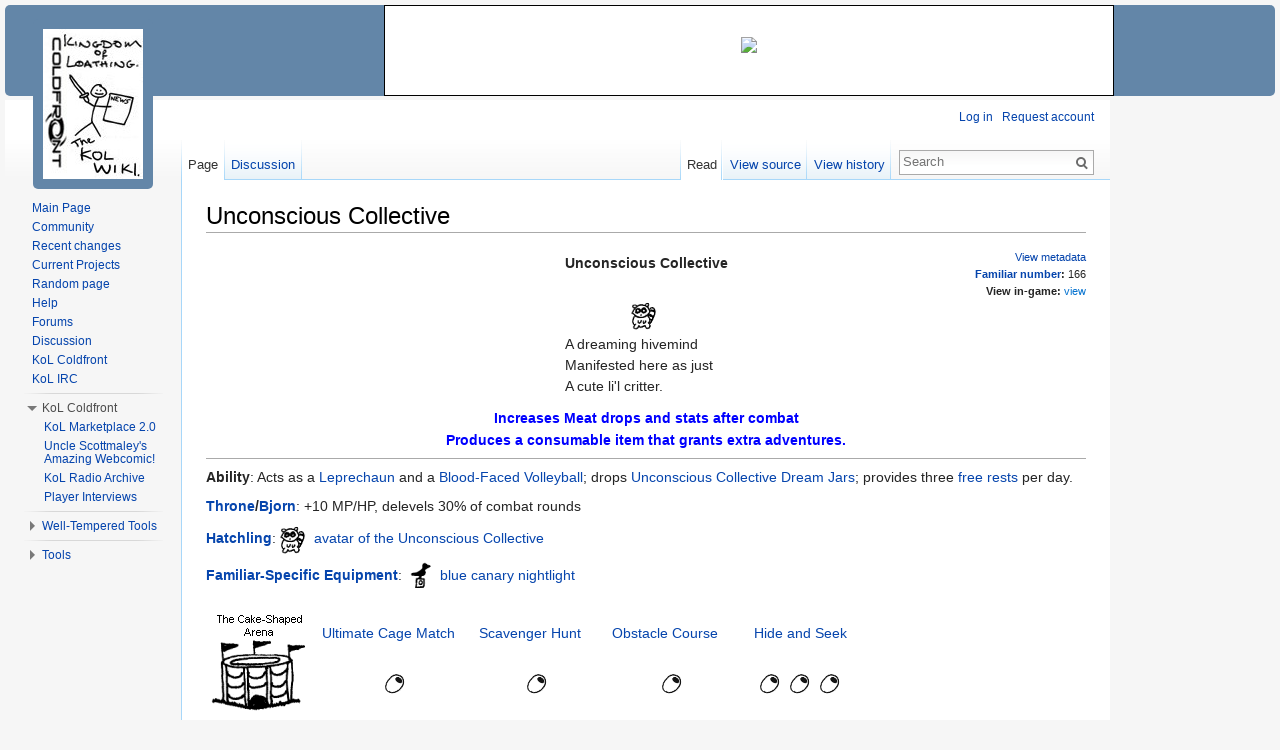

--- FILE ---
content_type: text/html; charset=UTF-8
request_url: https://kol.coldfront.net/thekolwiki/index.php/Unconscious_Collective
body_size: 10040
content:
<!DOCTYPE html>
<html lang="en" dir="ltr" class="client-nojs">
<head>
<meta charset="UTF-8" />
<title>Unconscious Collective - TheKolWiki</title>
<meta name="generator" content="MediaWiki 1.24.1" />
<link rel="shortcut icon" href="/favicon.ico" />
<link rel="search" type="application/opensearchdescription+xml" href="/thekolwiki/opensearch_desc.php" title="TheKolWiki (en)" />
<link rel="EditURI" type="application/rsd+xml" href="https://kol.coldfront.net/thekolwiki/api.php?action=rsd" />
<link rel="alternate" hreflang="x-default" href="/thekolwiki/index.php/Unconscious_Collective" />
<link rel="copyright" href="/thekolwiki/index.php/MediaWiki:Copyright" />
<link rel="alternate" type="application/atom+xml" title="TheKolWiki Atom feed" href="/thekolwiki/index.php?title=Special:RecentChanges&amp;feed=atom" />
<link rel="stylesheet" href="https://kol.coldfront.net/thekolwiki/load.php?debug=false&amp;lang=en&amp;modules=mediawiki.legacy.commonPrint%2Cshared%7Cmediawiki.skinning.interface%7Cmediawiki.ui.button%7Cskins.vector.styles&amp;only=styles&amp;skin=vector&amp;*" />
<meta name="ResourceLoaderDynamicStyles" content="" />
<link rel="stylesheet" href="https://kol.coldfront.net/thekolwiki/load.php?debug=false&amp;lang=en&amp;modules=site&amp;only=styles&amp;skin=vector&amp;*" />
<style>a:lang(ar),a:lang(kk-arab),a:lang(mzn),a:lang(ps),a:lang(ur){text-decoration:none}
/* cache key: coldfront_wiki:resourceloader:filter:minify-css:7:c527be02f2bd4e10a2256cfa4031870f */</style>
<script src="https://kol.coldfront.net/thekolwiki/load.php?debug=false&amp;lang=en&amp;modules=startup&amp;only=scripts&amp;skin=vector&amp;*"></script>
<script>if(window.mw){
mw.config.set({"wgCanonicalNamespace":"","wgCanonicalSpecialPageName":false,"wgNamespaceNumber":0,"wgPageName":"Unconscious_Collective","wgTitle":"Unconscious Collective","wgCurRevisionId":668838,"wgRevisionId":668838,"wgArticleId":59921,"wgIsArticle":true,"wgIsRedirect":false,"wgAction":"view","wgUserName":null,"wgUserGroups":["*"],"wgCategories":["Familiars with Hands","Familiars with Eyes","Familiars","Typos"],"wgBreakFrames":false,"wgPageContentLanguage":"en","wgPageContentModel":"wikitext","wgSeparatorTransformTable":["",""],"wgDigitTransformTable":["",""],"wgDefaultDateFormat":"dmy","wgMonthNames":["","January","February","March","April","May","June","July","August","September","October","November","December"],"wgMonthNamesShort":["","Jan","Feb","Mar","Apr","May","Jun","Jul","Aug","Sep","Oct","Nov","Dec"],"wgRelevantPageName":"Unconscious_Collective","wgIsProbablyEditable":false,"wgRestrictionEdit":[],"wgRestrictionMove":[],"wgVectorEnabledModules":{"collapsiblenav":true,"experiments":true},"wgWikiEditorEnabledModules":{"toolbar":true,"dialogs":true,"hidesig":true,"preview":false,"previewDialog":false,"publish":false}});
}</script><script>if(window.mw){
mw.loader.implement("user.options",function($,jQuery){mw.user.options.set({"ccmeonemails":0,"cols":80,"date":"default","diffonly":0,"disablemail":0,"editfont":"default","editondblclick":0,"editsectiononrightclick":0,"enotifminoredits":0,"enotifrevealaddr":0,"enotifusertalkpages":1,"enotifwatchlistpages":1,"extendwatchlist":0,"fancysig":0,"forceeditsummary":0,"gender":"unknown","hideminor":0,"hidepatrolled":0,"imagesize":2,"math":0,"minordefault":0,"newpageshidepatrolled":0,"nickname":"","norollbackdiff":0,"numberheadings":0,"previewonfirst":0,"previewontop":1,"rcdays":7,"rclimit":50,"rows":25,"showhiddencats":0,"shownumberswatching":1,"showtoolbar":1,"skin":"vector","stubthreshold":0,"thumbsize":5,"underline":2,"uselivepreview":0,"usenewrc":0,"watchcreations":1,"watchdefault":0,"watchdeletion":0,"watchlistdays":3,"watchlisthideanons":0,"watchlisthidebots":0,"watchlisthideliu":0,"watchlisthideminor":0,"watchlisthideown":0,"watchlisthidepatrolled":0,"watchmoves":0,"watchrollback":0,
"wllimit":250,"useeditwarning":1,"prefershttps":1,"vector-collapsiblenav":1,"vector-noexperiments":0,"usebetatoolbar":1,"usebetatoolbar-cgd":1,"mathJax":false,"language":"en","variant-gan":"gan","variant-iu":"iu","variant-kk":"kk","variant-ku":"ku","variant-shi":"shi","variant-sr":"sr","variant-tg":"tg","variant-uz":"uz","variant-zh":"zh","searchNs0":true,"searchNs1":false,"searchNs2":false,"searchNs3":false,"searchNs4":false,"searchNs5":false,"searchNs6":false,"searchNs7":false,"searchNs8":false,"searchNs9":false,"searchNs10":false,"searchNs11":false,"searchNs12":false,"searchNs13":false,"searchNs14":false,"searchNs15":false,"searchNs100":false,"searchNs101":false,"searchNs102":false,"searchNs103":false,"variant":"en"});},{},{});mw.loader.implement("user.tokens",function($,jQuery){mw.user.tokens.set({"editToken":"+\\","patrolToken":"+\\","watchToken":"+\\"});},{},{});
/* cache key: coldfront_wiki:resourceloader:filter:minify-js:7:e151859a29f3e89e03ad84138cf11a50 */
}</script>
<script>if(window.mw){
mw.loader.load(["mediawiki.page.startup","mediawiki.legacy.wikibits","mediawiki.legacy.ajax","skins.vector.js"]);
}</script>
<!--[if lt IE 7]><style type="text/css">body{behavior:url("/thekolwiki/skins/Vector/csshover.min.htc")}</style><![endif]-->
</head>
<body class="mediawiki ltr sitedir-ltr ns-0 ns-subject page-Unconscious_Collective skin-vector action-view vector-animateLayout">


<div id="container">
	<!-- PUT THIS TAG IN THE head SECTION -->
	<script async src="https://pagead2.googlesyndication.com/pagead/js/adsbygoogle.js"></script>
	<script>
	     (adsbygoogle = window.adsbygoogle || []).push({
	          google_ad_client: "ca-pub-9126688119223928",
	          enable_page_level_ads: true
	     });
	</script>
	<!-- END OF TAG FOR head SECTION -->

	<!-- top bar ad -->
	<!-- Creates the div #google_ads_div_Coldfront_728x90_ad_wrapper -->
<div id='google_ads_div_Coldfront_728x90_ad_wrapper'>
<ins class="adsbygoogle"
     style="display:inline-block;width:728px;height:90px"
     data-ad-client="ca-pub-9126688119223928"
     data-ad-slot="4884745611"></ins>
<script>
     (adsbygoogle = window.adsbygoogle || []).push({});
</script></div>
<!-- 728x90 kol.coldfront.net -->
	<script type="text/javascript">
		//Display a message in the case that Adblock is blocked
		if(document.getElementsByTagName("iframe").item(0) == null) //false positives
	{
		//If the style for this in MediaWiki:Common.css is being abused, switch the following two lines:
	    // document.write("<div id = 'topBarAdBlock' style='width:728px; height:60px;margin-left:auto; margin-right: 161px; padding-top:29px; background-color: white; border : 1px solid black; text-align:center;'><img src='https://kol.coldfront.net/favicon.ico'></img></div>");
	    document.write("<div id = 'topBarAdBlock'><img src='https://kol.coldfront.net/favicon.ico'></img></div>");
	}
	</script>
	</div>
	<!-- corner ad -->
	<!-- Creates the div #google_ads_div_Coldfront_300x250_ad_wrapper -->
	<!--<script type="text/javascript">
	 GA_googleFillSlot("Coldfront_300x250");
	</script>-->




	<!-- Ad sidebar (for right side of page) -->
	<div id="sidebarAdWrapper">


		<!-- sidebar ad -->
		<!--Creates the div #google_ads_div_Coldfront_160x600_ad_wrapper -->
		<div id='google_ads_div_Coldfront_160x600_ad_wrapper'>
<br><br><br><br><br><br>
		<script async src="https://pagead2.googlesyndication.com/pagead/js/adsbygoogle.js"></script>
<!-- 160x600 kol.coldfront.net -->
<ins class="adsbygoogle"
     style="display:inline-block;width:160px;height:600px"
     data-ad-client="ca-pub-9126688119223928"
     data-ad-slot="6225639646"></ins>
<script>
     (adsbygoogle = window.adsbygoogle || []).push({});
</script>
		</div>

<!--		<script type="text/javascript">
			//Display a message in the case that Adblock is blocked
			if(document.getElementsByTagName("iframe").item(0) == null)
		{
						var adMessage = "Hello! Thank you for using Coldfront services. If you would like to help us cover our costs, please consider <a href='https://adblockplus.org/en/faq_basics#disable'>disabling Adblock for this site</a>. Thanks!";
		    //If MediaWiki:Common.css is being abused, please switch the following lines:
		    //document.write("<div style='width:160px; height:600px;margin-left:5px; margin-top: 90px; padding-top:284px; background-color: white; border : 1px solid black; text-align:center;'><img src='http://kol.coldfront.net/favicon.ico'></img><br />" + adMessage + "</div>");
		    document.write("<div id = 'sideBarAdBlock'><img src='http://kol.coldfront.net/favicon.ico'></img><br />" + adMessage + "</div>");
		}
		</script> -->

	</div> <!-- /divSidebarWrapper -->

<div id="wikiContentContainer">

<div id="wikiContent">

		<div id="mw-page-base" class="noprint"></div>
		<div id="mw-head-base" class="noprint"></div>
		<div id="content" class="mw-body" role="main">
			<a id="top"></a>

						<h1 id="firstHeading" class="firstHeading" lang="en">
			<span dir="auto">Unconscious Collective</span></h1>
						<div id="bodyContent" class="mw-body-content">
									<div id="siteSub">From TheKolWiki</div>
								<div id="contentSub"></div>
												<div id="jump-to-nav" class="mw-jump">
					Jump to:					<a href="#mw-navigation">navigation</a>, 					<a href="#p-search">search</a>
				</div>
				<div id="mw-content-text" lang="en" dir="ltr" class="mw-content-ltr"><div style="position:relative"><div style="text-align:right; position:absolute; top:0px; right:0px; font-size:80%"><a href="/thekolwiki/index.php/Data:Unconscious_Collective" title="Data:Unconscious Collective">View metadata</a><br />
<b><a href="/thekolwiki/index.php/Familiars_by_number" title="Familiars by number">Familiar number</a>:</b> 166<br /><b>View in-game:</b> <span class="plainlinks"><a rel="nofollow" class="external text" href="http://www.kingdomofloathing.com/desc_familiar.php?which=166">view</a></span></div></div>
<table style="margin-right:auto; margin-left:auto; text-align: center">

<tr>
<th>Unconscious Collective
</th></tr>
<tr>
<td><br /><a href="/thekolwiki/index.php/File:Uc.gif" class="image"><img alt="Uc.gif" src="https://kol.coldfront.net/thekolwiki/images/e/eb/Uc.gif" width="30" height="30" /></a>
</td></tr>
<tr style="text-align:left;">
<td style="line-height:150%;">A dreaming hivemind<br />Manifested here as just<br />A cute li'l critter.
</td></tr></table><p style="text-align:center; color:blue; font-weight:bold;">Increases Meat drops and stats after combat<br />Produces a consumable item that grants extra adventures.</p>
<hr />
<p><b>Ability</b>: Acts as a <a href="/thekolwiki/index.php/Leprechaun" title="Leprechaun">Leprechaun</a> and a <a href="/thekolwiki/index.php/Blood-Faced_Volleyball" title="Blood-Faced Volleyball">Blood-Faced Volleyball</a>; drops <a href="/thekolwiki/index.php/Unconscious_Collective_Dream_Jar" title="Unconscious Collective Dream Jar">Unconscious Collective Dream Jars</a>; provides three <a href="/thekolwiki/index.php/Resting#Free_Rests" title="Resting">free rests</a> per day.
</p><p><b><a href="/thekolwiki/index.php/Crown_of_Thrones" title="Crown of Thrones">Throne</a>/<a href="/thekolwiki/index.php/Buddy_Bjorn" title="Buddy Bjorn">Bjorn</a></b>: +10 MP/HP, delevels 30% of combat rounds
</p><p><b><a href="/thekolwiki/index.php/Category:Familiar_Hatchlings" title="Category:Familiar Hatchlings">Hatchling</a></b>: <a href="/thekolwiki/index.php/Avatar_of_the_Unconscious_Collective" title="Avatar of the Unconscious Collective"><img alt="Uclarva.gif" src="https://kol.coldfront.net/thekolwiki/images/8/85/Uclarva.gif" width="30" height="30" /></a> <a href="/thekolwiki/index.php/Avatar_of_the_Unconscious_Collective" title="Avatar of the Unconscious Collective">avatar of the Unconscious Collective</a>
</p><p><b><a href="/thekolwiki/index.php/Familiar_Equipment" title="Familiar Equipment">Familiar-Specific Equipment</a></b>: <a href="/thekolwiki/index.php/Blue_canary_nightlight" title="Blue canary nightlight"><img alt="Canarylight.gif" src="https://kol.coldfront.net/thekolwiki/images/6/6f/Canarylight.gif" width="30" height="30" /></a> <a href="/thekolwiki/index.php/Blue_canary_nightlight" title="Blue canary nightlight">blue canary nightlight</a>
</p>
<table cellspacing="0" border="0" style="text-align: center; margin-top: 1.5em">
<tr>
<td rowspan="4" style="padding-right: 1em; text-align: left; vertical-align: top;"> <a href="/thekolwiki/index.php/The_Cake-Shaped_Arena" title="The Cake-Shaped Arena"><img alt="Arena.gif" src="https://kol.coldfront.net/thekolwiki/images/8/80/Arena.gif" width="100" height="100" /></a>
</td>
<td style="min-width: 120px; padding-right: 1em"> <a href="/thekolwiki/index.php/Ultimate_Cage_Match" title="Ultimate Cage Match">Ultimate Cage Match</a>
</td>
<td style="min-width: 120px; padding-right: 1em"> <a href="/thekolwiki/index.php/Scavenger_Hunt" title="Scavenger Hunt">Scavenger Hunt</a>
</td>
<td style="min-width: 120px; padding-right: 1em"> <a href="/thekolwiki/index.php/Obstacle_Course" title="Obstacle Course">Obstacle Course</a>
</td>
<td style="min-width: 120px"> <a href="/thekolwiki/index.php/Hide_and_Seek" title="Hide and Seek">Hide and Seek</a>
</td></tr>
<tr style="text-align: center">
<td> <span title="Bonus of (Weight - 3)."><img alt="Olive.gif" src="https://kol.coldfront.net/thekolwiki/images/2/27/Olive.gif" width="30" height="30" /></span>
</td>
<td> <span title="Bonus of (Weight - 3)."><img alt="Olive.gif" src="https://kol.coldfront.net/thekolwiki/images/2/27/Olive.gif" width="30" height="30" /></span>
</td>
<td> <span title="Bonus of (Weight - 3)."><img alt="Olive.gif" src="https://kol.coldfront.net/thekolwiki/images/2/27/Olive.gif" width="30" height="30" /></span>
</td>
<td> <span title="Bonus of (Weight + 3)."><img alt="Olive.gif" src="https://kol.coldfront.net/thekolwiki/images/2/27/Olive.gif" width="30" height="30" /><img alt="Olive.gif" src="https://kol.coldfront.net/thekolwiki/images/2/27/Olive.gif" width="30" height="30" /><img alt="Olive.gif" src="https://kol.coldfront.net/thekolwiki/images/2/27/Olive.gif" width="30" height="30" /></span>
</td></tr></table>
<p><b><a href="/thekolwiki/index.php/Mumming_trunk#Costume_abilities" title="Mumming trunk">Mumming Trunk Abilities</a>:</b>
</p>
<dl><dd><table cellspacing="10px;" style="font-size:small;display: inline-block;text-align:center;">

<tr>
<td> <div class="floatnone"><a href="/thekolwiki/index.php/File:Mummericon1.gif" class="image"><img alt="Mummericon1.gif" src="https://kol.coldfront.net/thekolwiki/images/c/cd/Mummericon1.gif" width="15" height="15" /></a></div>
</td>
<td> <div class="floatnone"><a href="/thekolwiki/index.php/File:Mummericon2.gif" class="image"><img alt="Mummericon2.gif" src="https://kol.coldfront.net/thekolwiki/images/c/c4/Mummericon2.gif" width="15" height="15" /></a></div>
</td>
<td> <div class="floatnone"><a href="/thekolwiki/index.php/File:Mummericon3.gif" class="image"><img alt="Mummericon3.gif" src="https://kol.coldfront.net/thekolwiki/images/4/42/Mummericon3.gif" width="15" height="15" /></a></div>
</td>
<td> <div class="floatnone"><a href="/thekolwiki/index.php/File:Mummericon4.gif" class="image"><img alt="Mummericon4.gif" src="https://kol.coldfront.net/thekolwiki/images/b/be/Mummericon4.gif" width="15" height="15" /></a></div>
</td>
<td> <div class="floatnone"><a href="/thekolwiki/index.php/File:Mummericon5.gif" class="image"><img alt="Mummericon5.gif" src="https://kol.coldfront.net/thekolwiki/images/d/dd/Mummericon5.gif" width="15" height="15" /></a></div>
</td>
<td> <div class="floatnone"><a href="/thekolwiki/index.php/File:Mummericon6.gif" class="image"><img alt="Mummericon6.gif" src="https://kol.coldfront.net/thekolwiki/images/5/5b/Mummericon6.gif" width="15" height="15" /></a></div>
</td>
<td> <div class="floatnone"><a href="/thekolwiki/index.php/File:Mummericon7.gif" class="image"><img alt="Mummericon7.gif" src="https://kol.coldfront.net/thekolwiki/images/2/21/Mummericon7.gif" width="15" height="15" /></a></div>
</td></tr>
<tr>
<td style="color:green"> +30% Meat Drop
</td>
<td> 4-5 MP
</td>
<td> +3 Muscle statgain
</td>
<td> +15% Item Drop
</td>
<td style="color:green"> +4 Mysticality statgain
</td>
<td> 8-10 HP
</td>
<td> +2 Moxie statgain
</td></tr>
<tr>
<td> <span title="No bonus."><img alt="Hardcorex.gif" src="https://kol.coldfront.net/thekolwiki/images/f/f5/Hardcorex.gif" width="30" height="30" /></span>
</td>
<td> <span title="No bonus."><img alt="Hardcorex.gif" src="https://kol.coldfront.net/thekolwiki/images/f/f5/Hardcorex.gif" width="30" height="30" /></span>
</td>
<td> <span title="No bonus."><img alt="Hardcorex.gif" src="https://kol.coldfront.net/thekolwiki/images/f/f5/Hardcorex.gif" width="30" height="30" /></span>
</td>
<td> <span title="No bonus."><img alt="Hardcorex.gif" src="https://kol.coldfront.net/thekolwiki/images/f/f5/Hardcorex.gif" width="30" height="30" /></span>
</td>
<td> <span title="No bonus."><img alt="Hardcorex.gif" src="https://kol.coldfront.net/thekolwiki/images/f/f5/Hardcorex.gif" width="30" height="30" /></span>
</td>
<td> <span title="No bonus."><img alt="Hardcorex.gif" src="https://kol.coldfront.net/thekolwiki/images/f/f5/Hardcorex.gif" width="30" height="30" /></span>
</td>
<td> <span title="No bonus."><img alt="Hardcorex.gif" src="https://kol.coldfront.net/thekolwiki/images/f/f5/Hardcorex.gif" width="30" height="30" /></span>
</td></tr>
<tr>
<td colspan="7" style="font-size:small">*Hover for details
</td></tr>
</table></dd></dl>
<table>

<tr>
<td> <a href="/thekolwiki/index.php/File:Dasboot.gif" class="image"><img alt="Dasboot.gif" src="https://kol.coldfront.net/thekolwiki/images/1/16/Dasboot.gif" width="30" height="30" /></a>Cannot breathe <a href="/thekolwiki/index.php/Underwater_adventuring#Familiars" title="Underwater adventuring">underwater</a>
</td>
<td>
</td></tr></table><div class="editsection plainlinks" id="Combat_Messages">[<a rel="nofollow" class="external text" href="https://kol.coldfront.net/thekolwiki/index.php?title=Unconscious_Collective&amp;action=edit"><span title="Edit Unconscious Collective">edit</span></a>]</div><div style="border-bottom:1px dotted #888685; font-family:Verdana, serif; font-size:1.5em; font-weight:normal; margin:0.6em 0 0 0; padding:0 0 1px 0;">Combat Messages</div>
<ul><li>At the end of combat:
<ul><li>&lt;name&gt;'s eyelids flutter as it dreams of endless lines of dancing universal symbols.</li>
<li>&lt;name&gt; wakes up for a second, winks at you sleepily, and falls back into dreaming, its little paws twitching.</li>
<li>&lt;name&gt;'s little legs twitch and its eyelids flutter as it dreams of dancing.</li>
<li>&lt;name&gt; wakes up for a second, its eyes glassy. It looks around, mutters, "don't trust the &lt;colour&gt; &lt;animal&gt;," and hands you a jar full of dream stuff.<table style="margin-left: auto; margin-right: auto;"><tr><td><a href="/thekolwiki/index.php/Unconscious_Collective_Dream_Jar" title="Unconscious Collective Dream Jar"><img alt="Dreamjar.gif" src="https://kol.coldfront.net/thekolwiki/images/6/6a/Dreamjar.gif" width="30" height="30" /></a></td><td style="vertical-align: middle;">You acquire an item: <b><a href="/thekolwiki/index.php/Unconscious_Collective_Dream_Jar" title="Unconscious Collective Dream Jar">Unconscious Collective Dream Jar</a></b></td></tr></table></li>
<li>&lt;name&gt;'s eyes flit back and forth under its eyelids, and a little jar of dream stuff pops into existence.<table style="margin-left: auto; margin-right: auto;"><tr><td><a href="/thekolwiki/index.php/Unconscious_Collective_Dream_Jar" title="Unconscious Collective Dream Jar"><img alt="Dreamjar.gif" src="https://kol.coldfront.net/thekolwiki/images/6/6a/Dreamjar.gif" width="30" height="30" /></a></td><td style="vertical-align: middle;">You acquire an item: <b><a href="/thekolwiki/index.php/Unconscious_Collective_Dream_Jar" title="Unconscious Collective Dream Jar">Unconscious Collective Dream Jar</a></b></td></tr></table></li>
<li>&lt;name&gt; flips over onto its tummy, starts snoring, and a jar of dream stuff appears next to it.<table style="margin-left: auto; margin-right: auto;"><tr><td><a href="/thekolwiki/index.php/Unconscious_Collective_Dream_Jar" title="Unconscious Collective Dream Jar"><img alt="Dreamjar.gif" src="https://kol.coldfront.net/thekolwiki/images/6/6a/Dreamjar.gif" width="30" height="30" /></a></td><td style="vertical-align: middle;">You acquire an item: <b><a href="/thekolwiki/index.php/Unconscious_Collective_Dream_Jar" title="Unconscious Collective Dream Jar">Unconscious Collective Dream Jar</a></b></td></tr></table></li>
<li>&lt;name&gt; mutters "the &lt;animal&gt; stole my &lt;fruit&gt;," in its sleep, and a jar of dream stuff appears.<table style="margin-left: auto; margin-right: auto;"><tr><td><a href="/thekolwiki/index.php/Unconscious_Collective_Dream_Jar" title="Unconscious Collective Dream Jar"><img alt="Dreamjar.gif" src="https://kol.coldfront.net/thekolwiki/images/6/6a/Dreamjar.gif" width="30" height="30" /></a></td><td style="vertical-align: middle;">You acquire an item: <b><a href="/thekolwiki/index.php/Unconscious_Collective_Dream_Jar" title="Unconscious Collective Dream Jar">Unconscious Collective Dream Jar</a></b></td></tr></table></li>
<li>&lt;name&gt; stirs uneasily in its eternal slumber, and coughs up a little jar full of swirling dream stuff.<table style="margin-left: auto; margin-right: auto;"><tr><td><a href="/thekolwiki/index.php/Unconscious_Collective_Dream_Jar" title="Unconscious Collective Dream Jar"><img alt="Dreamjar.gif" src="https://kol.coldfront.net/thekolwiki/images/6/6a/Dreamjar.gif" width="30" height="30" /></a></td><td style="vertical-align: middle;">You acquire an item: <b><a href="/thekolwiki/index.php/Unconscious_Collective_Dream_Jar" title="Unconscious Collective Dream Jar">Unconscious Collective Dream Jar</a></b></td></tr></table></li>
<li>&lt;name&gt; turns over in its sleep, revealing a little jar of dream stuff that it had been sleeping on.<table style="margin-left: auto; margin-right: auto;"><tr><td><a href="/thekolwiki/index.php/Unconscious_Collective_Dream_Jar" title="Unconscious Collective Dream Jar"><img alt="Dreamjar.gif" src="https://kol.coldfront.net/thekolwiki/images/6/6a/Dreamjar.gif" width="30" height="30" /></a></td><td style="vertical-align: middle;">You acquire an item: <b><a href="/thekolwiki/index.php/Unconscious_Collective_Dream_Jar" title="Unconscious Collective Dream Jar">Unconscious Collective Dream Jar</a></b></td></tr></table></li></ul></li>
<li>Enthroned in the <a href="/thekolwiki/index.php/Crown_of_Thrones" title="Crown of Thrones">Crown of Thrones</a>:
<dl><dd>&lt;name&gt; emits a particularly loud snore, distracting your opponent.</dd></dl></li></ul>
<table align="center"><tr><td><a href="/thekolwiki/index.php/File:Nicesword.gif" class="image" title="Monster Attack"><img alt="Monster Attack" src="https://kol.coldfront.net/thekolwiki/images/a/ad/Nicesword.gif" width="30" height="30" /></a></td><td>Monster attack power reduced by <b>X</b></td></tr></table><table align="center"><tr><td><a href="/thekolwiki/index.php/File:Whiteshield.gif" class="image" title="Monster Defense"><img alt="Monster Defense" src="https://kol.coldfront.net/thekolwiki/images/5/5c/Whiteshield.gif" width="30" height="30" /></a></td><td>Monster defense reduced by <b>Y</b></td></tr></table>
<ul><li>Bjornified in the <a href="/thekolwiki/index.php/Buddy_Bjorn" title="Buddy Bjorn">Buddy Bjorn</a>:
<dl><dd>The lous<sup><span class="plainlinks">[<i><a rel="nofollow" class="external text" href="http://forums.kingdomofloathing.com/vb/showthread.php?t=101431">sic</a></i>]</span></sup> snoring noise from your Buddy Bjorn puzzles and distracts your foe.</dd></dl></li></ul>
<table align="center"><tr><td><a href="/thekolwiki/index.php/File:Nicesword.gif" class="image" title="Monster Attack"><img alt="Monster Attack" src="https://kol.coldfront.net/thekolwiki/images/a/ad/Nicesword.gif" width="30" height="30" /></a></td><td>Monster attack power reduced by <b>X</b></td></tr></table><table align="center"><tr><td><a href="/thekolwiki/index.php/File:Whiteshield.gif" class="image" title="Monster Defense"><img alt="Monster Defense" src="https://kol.coldfront.net/thekolwiki/images/5/5c/Whiteshield.gif" width="30" height="30" /></a></td><td>Monster defense reduced by <b>Y</b></td></tr></table>
<ul><li>With <a href="/thekolwiki/index.php/Lucky_Tam_O%27Shanter" title="Lucky Tam O'Shanter">lucky Tam O'Shanter</a> equipped:
<dl><dd>One of &lt;name&gt;'s eyes closes a little more tightly for a second, beneath the Tam O'Shanter.</dd></dl></li>
<li>With <a href="/thekolwiki/index.php/Miniature_gravy-covered_maypole" title="Miniature gravy-covered maypole">miniature gravy-covered maypole</a> equipped:
<dl><dd>&lt;name&gt; slumbers on beneath the Maypole, dreaming of dancing.</dd></dl></li>
<li>With <a href="/thekolwiki/index.php/Wax_lips" title="Wax lips">wax lips</a> equipped:
<dl><dd>&lt;name&gt; smiles in his sleep underneath the Wax Lips.</dd></dl></li>
<li>During a <a href="/thekolwiki/index.php/Resting#Free_Rests" title="Resting">free rest</a>:
<dl><dd>As you doze, you sense &lt;name&gt; near you. It makes you have weird dreams.</dd>
<dd>&lt;<a href="/thekolwiki/index.php/Unconscious_Collective_dream_messages" title="Unconscious Collective dream messages">dream message</a>&gt;</dd></dl></li></ul>
<h2><span class="mw-headline" id="Notes">Notes</span></h2>
<ul><li>You may receive up to five <a href="/thekolwiki/index.php/Unconscious_Collective_Dream_Jar" title="Unconscious Collective Dream Jar">Unconscious Collective Dream Jars</a> a day.</li>
<li>Simply having this familiar in your terrarium will provide three <a href="/thekolwiki/index.php/Resting#Free_Rests" title="Resting">free rests</a> per day.
<ul><li>Additionally, <i>all</i> of your free rests -- from any source -- will generate <a href="/thekolwiki/index.php/Unconscious_Collective_dream_messages" title="Unconscious Collective dream messages">special dream messages</a>.</li>
<li>Non-free resting is unaffected.</li></ul></li>
<li>Similar to other <a href="/thekolwiki/index.php/Content_Familiar" title="Content Familiar">Content Familiars</a>, the base drop rate on Unconscious Collective Dream Jars per day decreases for every additional jar you get, but for each turn you spend and do not get a jar, the drop rate for that jar increases by 5 percentage points.</li></ul>
<dl><dd><table style="text-align: center" cellspacing="0" cellpadding="5" border="1px">
<caption> <a href="/thekolwiki/index.php/Unconscious_Collective_Dream_Jar" title="Unconscious Collective Dream Jar">Unconscious Collective Dream Jar</a> Drop Rates
</caption>
<tr>
<th> Jar#
</th>
<td> 1 </td>
<td> 2 </td>
<td> 3 </td>
<td> 4 </td>
<td> 5
</td></tr>
<tr>
<th> Drop Rate
</th>
<td> 25% + 5%*N </td>
<td> 20% + 5%*N</td>
<td> 15% + 5%*N</td>
<td> 10% + 5%*N</td>
<td> 5% + 5%*N
</td></tr>
<tr>
<th> Expected combats from last drop
</th>
<td> 3.03 </td>
<td> 3.42 </td>
<td> 3.91 </td>
<td> 4.52 </td>
<td> 5.29
</td></tr></table></dd></dl>
<h2><span class="mw-headline" id="References">References</span></h2>
<ul><li>The name of this familiar refers to <a href="http://en.wikipedia.org/wiki/Carl_Jung" class="extiw" title="wikipedia:Carl Jung">Carl Jung</a>'s theory of the <a href="http://en.wikipedia.org/wiki/Collective_unconscious" class="extiw" title="wikipedia:Collective unconscious">collective unconscious</a>.</li></ul>
<h2><span class="mw-headline" id="See_Also">See Also</span></h2>
<ul><li><a href="/thekolwiki/index.php/Resting#Free_Rests" title="Resting">Free Rests</a></li></ul>

<!-- 
NewPP limit report
CPU time usage: 0.306 seconds
Real time usage: 0.330 seconds
Preprocessor visited node count: 997/1000000
Preprocessor generated node count: 5232/1000000
Post‐expand include size: 14545/2097152 bytes
Template argument size: 3787/2097152 bytes
Highest expansion depth: 11/40
Expensive parser function count: 4/2000
-->

<!-- Saved in parser cache with key coldfront_wiki:pcache:idhash:59921-0!*!0!!*!5!* and timestamp 20260118084016 and revision id 668838
 -->
</div>									<div class="printfooter">
						Retrieved from "<a dir="ltr" href="https://kol.coldfront.net/thekolwiki/index.php?title=Unconscious_Collective&amp;oldid=668838">https://kol.coldfront.net/thekolwiki/index.php?title=Unconscious_Collective&amp;oldid=668838</a>" 
					</div>
													<div id='catlinks' class='catlinks'><div id="mw-normal-catlinks" class="mw-normal-catlinks"><a href="/thekolwiki/index.php/Special:Categories" title="Special:Categories">Categories</a>: <ul><li><a href="/thekolwiki/index.php/Category:Familiars_with_Hands" title="Category:Familiars with Hands">Familiars with Hands</a></li><li><a href="/thekolwiki/index.php/Category:Familiars_with_Eyes" title="Category:Familiars with Eyes">Familiars with Eyes</a></li><li><a href="/thekolwiki/index.php/Category:Familiars" title="Category:Familiars">Familiars</a></li><li><a href="/thekolwiki/index.php/Category:Typos" title="Category:Typos">Typos</a></li></ul></div></div>												<div class="visualClear"></div>
							</div>
		</div>
		<div id="mw-navigation">
			<h2>Navigation menu</h2>

			<div id="mw-head">
									<div id="p-personal" role="navigation" class="" aria-labelledby="p-personal-label">
						<h3 id="p-personal-label">Personal tools</h3>
						<ul>
							<li id="pt-login"><a href="/thekolwiki/index.php?title=Special:UserLogin&amp;returnto=Unconscious+Collective" title="You are encouraged to log in; however, it is not mandatory [o]" accesskey="o">Log in</a></li><li id="pt-createaccount"><a href="/thekolwiki/index.php/Special:RequestAccount">Request account</a></li>						</ul>
						<!-- top bar ad  txt 468x15 -->
						<!--Creates the div #aswift_0_anchor -->
					</div>
									<div id="left-navigation">
										<div id="p-namespaces" role="navigation" class="vectorTabs" aria-labelledby="p-namespaces-label">
						<h3 id="p-namespaces-label">Namespaces</h3>
						<ul>
															<li  id="ca-nstab-main" class="selected"><span><a href="/thekolwiki/index.php/Unconscious_Collective"  title="View the content page [c]" accesskey="c">Page</a></span></li>
															<li  id="ca-talk"><span><a href="/thekolwiki/index.php/Talk:Unconscious_Collective"  title="Discussion about the content page [t]" accesskey="t">Discussion</a></span></li>
													</ul>
					</div>
										<div id="p-variants" role="navigation" class="vectorMenu emptyPortlet" aria-labelledby="p-variants-label">
												<h3 id="p-variants-label"><span>Variants</span><a href="#"></a></h3>

						<div class="menu">
							<ul>
															</ul>
						</div>
					</div>
									</div>
				<div id="right-navigation">
										<div id="p-views" role="navigation" class="vectorTabs" aria-labelledby="p-views-label">
						<h3 id="p-views-label">Views</h3>
						<ul>
															<li id="ca-view" class="selected"><span><a href="/thekolwiki/index.php/Unconscious_Collective" >Read</a></span></li>
															<li id="ca-viewsource"><span><a href="/thekolwiki/index.php?title=Unconscious_Collective&amp;action=edit"  title="This page is protected.&#10;You can view its source [e]" accesskey="e">View source</a></span></li>
															<li id="ca-history" class="collapsible"><span><a href="/thekolwiki/index.php?title=Unconscious_Collective&amp;action=history"  title="Past revisions of this page [h]" accesskey="h">View history</a></span></li>
													</ul>
					</div>
										<div id="p-cactions" role="navigation" class="vectorMenu emptyPortlet" aria-labelledby="p-cactions-label">
						<h3 id="p-cactions-label"><span>More</span><a href="#"></a></h3>

						<div class="menu">
							<ul>
															</ul>
						</div>
					</div>
										
					<div id="p-search" role="search">
						<h3>
							<label for="searchInput">Search</label>
						</h3>

						<form action="/thekolwiki/index.php" id="searchform">
														<div id="simpleSearch" style = "width: inherit;">
															<input type="search" name="search" placeholder="Search" title="Search TheKolWiki [f]" accesskey="f" id="searchInput" /><input type="hidden" value="Special:Search" name="title" /><input type="submit" name="fulltext" value="Search" title="Search the pages for this text" id="mw-searchButton" class="searchButton mw-fallbackSearchButton" /><input type="submit" name="go" value="Go" title="Go to a page with this exact name if exists" id="searchButton" class="searchButton" />								</div>
						</form>
					</div>
					
									</div>
			</div>
			<div id="mw-panel" style="top: 55px;">
				<div id="p-logo" role="banner"><a style="background-image: url(/thekolwiki/vis_sig.jpg);" href="/thekolwiki/index.php/Main_Page"  title="Visit the main page"></a></div>

					


						<div class="portal" role="navigation" id='p-navigation' aria-labelledby='p-navigation-label'>
			<h3 id='p-navigation-label'>Navigation</h3>

			<div class="body">
									<ul>
													<li id="n-mainpage"><a href="/thekolwiki/index.php/Main_Page" title="Visit the main page [z]" accesskey="z">Main Page</a></li>
													<li id="n-portal"><a href="/thekolwiki/index.php/Community" title="About the project, what you can do, where to find things">Community</a></li>
													<li id="n-recentchanges"><a href="/thekolwiki/index.php/Special:RecentChanges" title="A list of recent changes in the wiki [r]" accesskey="r">Recent changes</a></li>
													<li id="n-currentprojects"><a href="/thekolwiki/index.php/TheKolWiki:Current_Projects">Current Projects</a></li>
													<li id="n-randompage"><a href="/thekolwiki/index.php/Special:Random" title="Load a random page [x]" accesskey="x">Random page</a></li>
													<li id="n-help"><a href="/thekolwiki/index.php/Help:Contents" title="The place to find out">Help</a></li>
													<li id="n-forum"><a href="http://forums.kingdomofloathing.com" rel="nofollow">Forums</a></li>
													<li id="n-discuss"><a href="/thekolwiki/index.php/Discussion">Discussion</a></li>
													<li id="n-coldfront"><a href="http://coldfront.net/" rel="nofollow">KoL Coldfront</a></li>
													<li id="n-irc"><a href="http://www.coldfront.net/pjirc/chat.htm" rel="nofollow">KoL IRC</a></li>
											</ul>
							</div>
		</div>
			<div class="portal" role="navigation" id='p-Coldfront' aria-labelledby='p-Coldfront-label'>
			<h3 id='p-Coldfront-label'>KoL Coldfront</h3>

			<div class="body">
									<ul>
													<li id="n-KoL-Marketplace-2.0"><a href="http://kol.coldfront.net/newmarket/" rel="nofollow">KoL Marketplace 2.0</a></li>
													<li id="n-Uncle-Scottmaley.27s-Amazing-Webcomic.21"><a href="http://kol.coldfront.net/comic/" rel="nofollow">Uncle Scottmaley's Amazing Webcomic!</a></li>
													<li id="n-KoL-Radio-Archive"><a href="http://radio.kingdomofloathing.com/" rel="nofollow">KoL Radio Archive</a></li>
													<li id="n-Player-Interviews"><a href="/thekolwiki/index.php/Player_Interviews">Player Interviews</a></li>
											</ul>
							</div>
		</div>
			<div class="portal" role="navigation" id='p-Well-Tempered_Tools' aria-labelledby='p-Well-Tempered_Tools-label'>
			<h3 id='p-Well-Tempered_Tools-label'>Well-Tempered Tools</h3>

			<div class="body">
									<ul>
													<li id="n-Anvil"><a href="http://kol.coldfront.net/tools/anvil/" rel="nofollow">Anvil</a></li>
													<li id="n-Mixologist"><a href="http://kol.coldfront.net/tools/mixology/" rel="nofollow">Mixologist</a></li>
													<li id="n-Epicure"><a href="http://kol.coldfront.net/tools/epicure/" rel="nofollow">Epicure</a></li>
													<li id="n-Tripping-the-Fog-Fantastic"><a href="http://kol.coldfront.net/tools/fog/" rel="nofollow">Tripping the Fog Fantastic</a></li>
													<li id="n-Tour-de-Louvre"><a href="http://kol.coldfront.net/tools/louvre/" rel="nofollow">Tour de Louvre</a></li>
													<li id="n-What-are-these.3F"><a href="/thekolwiki/index.php/Well-Tempered_Tools">What are these?</a></li>
											</ul>
							</div>
		</div>
			<div class="portal" role="navigation" id='p-tb' aria-labelledby='p-tb-label'>
			<h3 id='p-tb-label'>Tools</h3>

			<div class="body">
									<ul>
													<li id="t-whatlinkshere"><a href="/thekolwiki/index.php/Special:WhatLinksHere/Unconscious_Collective" title="A list of all wiki pages that link here [j]" accesskey="j">What links here</a></li>
													<li id="t-recentchangeslinked"><a href="/thekolwiki/index.php/Special:RecentChangesLinked/Unconscious_Collective" title="Recent changes in pages linked from this page [k]" accesskey="k">Related changes</a></li>
													<li id="t-specialpages"><a href="/thekolwiki/index.php/Special:SpecialPages" title="A list of all special pages [q]" accesskey="q">Special pages</a></li>
													<li id="t-print"><a href="/thekolwiki/index.php?title=Unconscious_Collective&amp;printable=yes" rel="alternate" title="Printable version of this page [p]" accesskey="p">Printable version</a></li>
													<li id="t-permalink"><a href="/thekolwiki/index.php?title=Unconscious_Collective&amp;oldid=668838" title="Permanent link to this revision of the page">Permanent link</a></li>
													<li id="t-info"><a href="/thekolwiki/index.php?title=Unconscious_Collective&amp;action=info">Page information</a></li>
											</ul>
							</div>
		</div>
				</div>
		</div>
		<div id="footer" role="contentinfo">
			<center>
			<script async src="https://pagead2.googlesyndication.com/pagead/js/adsbygoogle.js"></script>
			<!-- horizontal responsive footer kol.coldfront.net -->
			<ins class="adsbygoogle"
			     style="display:block"
			     data-ad-client="ca-pub-9126688119223928"
			     data-ad-slot="9272093472"
			     data-ad-format="auto"
			     data-full-width-responsive="true"></ins>
			<script>
			     (adsbygoogle = window.adsbygoogle || []).push({});
			</script></center><br>	
							<ul id="footer-info">
											<li id="footer-info-lastmod"> This page was last modified on 23 September 2018, at 11:03.</li>
											<li id="footer-info-viewcount">This page has been accessed 56,505 times.</li>
											<li id="footer-info-copyright">© 2005 - 2026 <a href="http://coldfront.net/">Coldfront L.L.C.</a></li>
									</ul>
							<ul id="footer-places">
											<li id="footer-places-privacy"><a href="/thekolwiki/index.php/TheKolWiki:Privacy_policy" title="TheKolWiki:Privacy policy">Privacy policy</a></li>
											<li id="footer-places-about"><a href="/thekolwiki/index.php/TheKolWiki:About" title="TheKolWiki:About">About TheKolWiki</a></li>
											<li id="footer-places-disclaimer"><a href="/thekolwiki/index.php/TheKolWiki:General_disclaimer" title="TheKolWiki:General disclaimer">Disclaimers</a></li>
									</ul>
										<ul id="footer-icons" class="noprint">
											<li id="footer-copyrightico">
															<img src="" alt="© 2005 - 2015 Coldfront L.L.C." width="88" height="31" />
													</li>
											<li id="footer-poweredbyico">
															<a href="//www.mediawiki.org/"><img src="/thekolwiki/resources/assets/poweredby_mediawiki_88x31.png" alt="Powered by MediaWiki" width="88" height="31" /></a>
													</li>
									</ul>
						<div style="clear:both"></div>
		</div>
		<script>/*<![CDATA[*/window.jQuery && jQuery.ready();/*]]>*/</script><script>if(window.mw){
mw.loader.state({"site":"loading","user":"ready","user.groups":"ready"});
}</script>
<script>if(window.mw){
mw.loader.load(["mediawiki.action.view.postEdit","mediawiki.user","mediawiki.hidpi","mediawiki.page.ready","mediawiki.searchSuggest","ext.vector.collapsibleNav"],null,true);
}</script>
<script>if(window.mw){
document.write("\u003Cscript src=\"https://kol.coldfront.net/thekolwiki/load.php?debug=false\u0026amp;lang=en\u0026amp;modules=site\u0026amp;only=scripts\u0026amp;skin=vector\u0026amp;*\"\u003E\u003C/script\u003E");
}</script>
<script>if(window.mw){
mw.config.set({"wgBackendResponseTime":143});
}</script> </div><!-- /wikiContent -->
</div><!-- /wikiContentContainer -->

</div><!-- /container -->
	</body>
</html>
	

--- FILE ---
content_type: text/html; charset=utf-8
request_url: https://www.google.com/recaptcha/api2/aframe
body_size: 267
content:
<!DOCTYPE HTML><html><head><meta http-equiv="content-type" content="text/html; charset=UTF-8"></head><body><script nonce="S6z5jH6NnivrSyj2j1yQKA">/** Anti-fraud and anti-abuse applications only. See google.com/recaptcha */ try{var clients={'sodar':'https://pagead2.googlesyndication.com/pagead/sodar?'};window.addEventListener("message",function(a){try{if(a.source===window.parent){var b=JSON.parse(a.data);var c=clients[b['id']];if(c){var d=document.createElement('img');d.src=c+b['params']+'&rc='+(localStorage.getItem("rc::a")?sessionStorage.getItem("rc::b"):"");window.document.body.appendChild(d);sessionStorage.setItem("rc::e",parseInt(sessionStorage.getItem("rc::e")||0)+1);localStorage.setItem("rc::h",'1768783602315');}}}catch(b){}});window.parent.postMessage("_grecaptcha_ready", "*");}catch(b){}</script></body></html>

--- FILE ---
content_type: text/javascript; charset=utf-8
request_url: https://kol.coldfront.net/thekolwiki/load.php?debug=false&lang=en&modules=startup&only=scripts&skin=vector&*
body_size: 4241
content:
var mediaWikiLoadStart=(new Date()).getTime();function isCompatible(ua){if(ua===undefined){ua=navigator.userAgent;}return!((ua.indexOf('MSIE')!==-1&&parseFloat(ua.split('MSIE')[1])<8)||(ua.indexOf('Firefox/')!==-1&&parseFloat(ua.split('Firefox/')[1])<3)||(ua.indexOf('Opera/')!==-1&&(ua.indexOf('Version/')===-1?parseFloat(ua.split('Opera/')[1])<10:parseFloat(ua.split('Version/')[1])<12))||(ua.indexOf('Opera ')!==-1&&parseFloat(ua.split(' Opera ')[1])<10)||ua.match(/BlackBerry[^\/]*\/[1-5]\./)||ua.match(/webOS\/1\.[0-4]/)||ua.match(/PlayStation/i)||ua.match(/SymbianOS|Series60/)||ua.match(/NetFront/)||ua.match(/Opera Mini/)||ua.match(/S40OviBrowser/)||(ua.match(/Glass/)&&ua.match(/Android/)));}var startUp=function(){mw.config=new mw.Map(true);mw.loader.addSource({"local":"/thekolwiki/load.php"});mw.loader.register([["site","1768783598",[],"site"],["noscript","1768783598",[],"noscript"],["filepage","1768783598"],["user.groups","1768783598",[],"user"],["user","1768783598",[],"user"],[
"user.cssprefs","1753869784",["mediawiki.user"],"private"],["user.options","1753869784",[],"private"],["user.tokens","1753869784",[],"private"],["mediawiki.language.data","1767359125",["mediawiki.language.init"]],["mediawiki.skinning.elements","1768783598"],["mediawiki.skinning.content","1768783598"],["mediawiki.skinning.interface","1768783598"],["mediawiki.skinning.content.parsoid","1768783598"],["mediawiki.skinning.content.externallinks","1768783598"],["jquery.accessKeyLabel","1768783598",["jquery.client","jquery.mwExtension"]],["jquery.appear","1768783598"],["jquery.arrowSteps","1768783598"],["jquery.async","1768783598"],["jquery.autoEllipsis","1768783598",["jquery.highlightText"]],["jquery.badge","1768783598",["mediawiki.language"]],["jquery.byteLength","1768783598"],["jquery.byteLimit","1768783598",["jquery.byteLength"]],["jquery.checkboxShiftClick","1768783598"],["jquery.chosen","1768783598"],["jquery.client","1768783598"],["jquery.color","1768783598",["jquery.colorUtil"]],[
"jquery.colorUtil","1768783598"],["jquery.confirmable","1768783598",["mediawiki.jqueryMsg"]],["jquery.cookie","1768783598"],["jquery.expandableField","1768783598"],["jquery.farbtastic","1768783598",["jquery.colorUtil"]],["jquery.footHovzer","1768783598"],["jquery.form","1768783598"],["jquery.fullscreen","1768783598"],["jquery.getAttrs","1768783598"],["jquery.hidpi","1768783598"],["jquery.highlightText","1768783598",["jquery.mwExtension"]],["jquery.hoverIntent","1768783598"],["jquery.json","1768783598"],["jquery.localize","1768783598"],["jquery.makeCollapsible","1768783598"],["jquery.mockjax","1768783598"],["jquery.mw-jump","1768783598"],["jquery.mwExtension","1768783598"],["jquery.placeholder","1768783598"],["jquery.qunit","1768783598"],["jquery.qunit.completenessTest","1768783598",["jquery.qunit"]],["jquery.spinner","1768783598"],["jquery.jStorage","1768783598",["json"]],["jquery.suggestions","1768783598",["jquery.highlightText"]],["jquery.tabIndex","1768783598"],["jquery.tablesorter"
,"1768783598",["jquery.mwExtension","mediawiki.language.months"]],["jquery.textSelection","1768783598",["jquery.client"]],["jquery.throttle-debounce","1768783598"],["jquery.validate","1768783598"],["jquery.xmldom","1768783598"],["jquery.tipsy","1768783598"],["jquery.ui.core","1768783598",[],"jquery.ui"],["jquery.ui.accordion","1768783598",["jquery.ui.core","jquery.ui.widget"],"jquery.ui"],["jquery.ui.autocomplete","1768783598",["jquery.ui.menu"],"jquery.ui"],["jquery.ui.button","1768783598",["jquery.ui.core","jquery.ui.widget"],"jquery.ui"],["jquery.ui.datepicker","1768783598",["jquery.ui.core"],"jquery.ui"],["jquery.ui.dialog","1768783598",["jquery.ui.button","jquery.ui.draggable","jquery.ui.position","jquery.ui.resizable"],"jquery.ui"],["jquery.ui.draggable","1768783598",["jquery.ui.core","jquery.ui.mouse"],"jquery.ui"],["jquery.ui.droppable","1768783598",["jquery.ui.draggable"],"jquery.ui"],["jquery.ui.menu","1768783598",["jquery.ui.core","jquery.ui.position","jquery.ui.widget"],
"jquery.ui"],["jquery.ui.mouse","1768783598",["jquery.ui.widget"],"jquery.ui"],["jquery.ui.position","1768783598",[],"jquery.ui"],["jquery.ui.progressbar","1768783598",["jquery.ui.core","jquery.ui.widget"],"jquery.ui"],["jquery.ui.resizable","1768783598",["jquery.ui.core","jquery.ui.mouse"],"jquery.ui"],["jquery.ui.selectable","1768783598",["jquery.ui.core","jquery.ui.mouse"],"jquery.ui"],["jquery.ui.slider","1768783598",["jquery.ui.core","jquery.ui.mouse"],"jquery.ui"],["jquery.ui.sortable","1768783598",["jquery.ui.core","jquery.ui.mouse"],"jquery.ui"],["jquery.ui.spinner","1768783598",["jquery.ui.button"],"jquery.ui"],["jquery.ui.tabs","1768783598",["jquery.ui.core","jquery.ui.widget"],"jquery.ui"],["jquery.ui.tooltip","1768783598",["jquery.ui.core","jquery.ui.position","jquery.ui.widget"],"jquery.ui"],["jquery.ui.widget","1768783598",[],"jquery.ui"],["jquery.effects.core","1768783598",[],"jquery.ui"],["jquery.effects.blind","1768783598",["jquery.effects.core"],"jquery.ui"],[
"jquery.effects.bounce","1768783598",["jquery.effects.core"],"jquery.ui"],["jquery.effects.clip","1768783598",["jquery.effects.core"],"jquery.ui"],["jquery.effects.drop","1768783598",["jquery.effects.core"],"jquery.ui"],["jquery.effects.explode","1768783598",["jquery.effects.core"],"jquery.ui"],["jquery.effects.fade","1768783598",["jquery.effects.core"],"jquery.ui"],["jquery.effects.fold","1768783598",["jquery.effects.core"],"jquery.ui"],["jquery.effects.highlight","1768783598",["jquery.effects.core"],"jquery.ui"],["jquery.effects.pulsate","1768783598",["jquery.effects.core"],"jquery.ui"],["jquery.effects.scale","1768783598",["jquery.effects.core"],"jquery.ui"],["jquery.effects.shake","1768783598",["jquery.effects.core"],"jquery.ui"],["jquery.effects.slide","1768783598",["jquery.effects.core"],"jquery.ui"],["jquery.effects.transfer","1768783598",["jquery.effects.core"],"jquery.ui"],["json","1768783598",[],null,"local",
"return!!(window.JSON\u0026\u0026JSON.stringify\u0026\u0026JSON.parse);"],["moment","1768783598"],["mediawiki.api","1768783598",["mediawiki.util"]],["mediawiki.api.category","1768783598",["mediawiki.Title","mediawiki.api"]],["mediawiki.api.edit","1768783598",["mediawiki.Title","mediawiki.api","user.tokens"]],["mediawiki.api.login","1768783598",["mediawiki.api"]],["mediawiki.api.parse","1768783598",["mediawiki.api"]],["mediawiki.api.watch","1768783598",["mediawiki.api","user.tokens"]],["mediawiki.content.json","1768783598"],["mediawiki.debug","1768783598",["jquery.footHovzer","jquery.tipsy"]],["mediawiki.debug.init","1768783598",["mediawiki.debug"]],["mediawiki.feedback","1768783598",["jquery.ui.dialog","mediawiki.api.edit","mediawiki.jqueryMsg"]],["mediawiki.hidpi","1768783598",["jquery.hidpi"],null,"local","return'srcset'in new Image();"],["mediawiki.hlist","1768783598",["jquery.client"]],["mediawiki.htmlform","1768783598",["jquery.mwExtension"]],["mediawiki.icon","1768783598"],[
"mediawiki.inspect","1768783598",["jquery.byteLength","json"]],["mediawiki.notification","1768783598",["mediawiki.page.startup"]],["mediawiki.notify","1768783598"],["mediawiki.pager.tablePager","1768783598"],["mediawiki.searchSuggest","1768783598",["jquery.placeholder","jquery.suggestions","mediawiki.api"]],["mediawiki.Title","1768783598",["jquery.byteLength","mediawiki.util"]],["mediawiki.toc","1768783598",["jquery.cookie"]],["mediawiki.Uri","1768783598",["mediawiki.util"]],["mediawiki.user","1768783598",["jquery.cookie","mediawiki.api","user.options","user.tokens"]],["mediawiki.util","1768783598",["jquery.accessKeyLabel","mediawiki.notify"]],["mediawiki.cookie","1768783598",["jquery.cookie"]],["mediawiki.action.edit","1768783598",["jquery.byteLimit","jquery.textSelection","mediawiki.action.edit.styles","mediawiki.action.edit.toolbar"]],["mediawiki.action.edit.styles","1768783598"],["mediawiki.action.edit.toolbar","1768783598"],["mediawiki.action.edit.collapsibleFooter","1768783598",[
"jquery.cookie","jquery.makeCollapsible","mediawiki.icon"]],["mediawiki.action.edit.preview","1768783598",["jquery.form","jquery.spinner","mediawiki.action.history.diff"]],["mediawiki.action.history","1768783598",[],"mediawiki.action.history"],["mediawiki.action.history.diff","1768783598",[],"mediawiki.action.history"],["mediawiki.action.view.dblClickEdit","1768783598",["mediawiki.page.startup"]],["mediawiki.action.view.metadata","1768783598"],["mediawiki.action.view.postEdit","1768783598",["mediawiki.cookie","mediawiki.jqueryMsg"]],["mediawiki.action.view.redirect","1768783598",["jquery.client"]],["mediawiki.action.view.redirectPage","1768783598"],["mediawiki.action.view.rightClickEdit","1768783598"],["mediawiki.action.edit.editWarning","1768783598",["jquery.textSelection","mediawiki.jqueryMsg"]],["mediawiki.language","1768783598",["mediawiki.cldr","mediawiki.language.data"]],["mediawiki.cldr","1768783598",["mediawiki.libs.pluralruleparser"]],["mediawiki.libs.pluralruleparser",
"1768783598"],["mediawiki.language.init","1768783598"],["mediawiki.jqueryMsg","1768783598",["mediawiki.language","mediawiki.util"]],["mediawiki.language.months","1768783598",["mediawiki.language"]],["mediawiki.language.names","1767359125",["mediawiki.language.init"]],["mediawiki.libs.jpegmeta","1768783598"],["mediawiki.page.gallery","1768783598"],["mediawiki.page.ready","1768783598",["jquery.accessKeyLabel","jquery.checkboxShiftClick","jquery.makeCollapsible","jquery.mw-jump","jquery.placeholder"]],["mediawiki.page.startup","1768783598",["mediawiki.util"]],["mediawiki.page.patrol.ajax","1768783598",["jquery.spinner","mediawiki.Title","mediawiki.api","mediawiki.page.startup","user.tokens"]],["mediawiki.page.watch.ajax","1768783598",["mediawiki.api.watch","mediawiki.page.startup"]],["mediawiki.page.image.pagination","1768783598",["jquery.spinner","mediawiki.Uri"]],["mediawiki.special","1768783598"],["mediawiki.special.block","1768783598",["mediawiki.util"]],[
"mediawiki.special.changeemail","1768783598",["mediawiki.util"]],["mediawiki.special.changeslist","1768783598"],["mediawiki.special.changeslist.legend","1768783598"],["mediawiki.special.changeslist.legend.js","1768783598",["jquery.cookie","jquery.makeCollapsible"]],["mediawiki.special.changeslist.enhanced","1768783598"],["mediawiki.special.import","1768783598"],["mediawiki.special.movePage","1768783598",["jquery.byteLimit"]],["mediawiki.special.pageLanguage","1768783598"],["mediawiki.special.pagesWithProp","1768783598"],["mediawiki.special.preferences","1768783598",["mediawiki.language"]],["mediawiki.special.recentchanges","1768783598",["mediawiki.special"]],["mediawiki.special.search","1768783598"],["mediawiki.special.undelete","1768783598"],["mediawiki.special.upload","1768783598",["jquery.spinner","mediawiki.Title","mediawiki.api","mediawiki.libs.jpegmeta"]],["mediawiki.special.userlogin.common.styles","1768783598"],["mediawiki.special.userlogin.signup.styles","1768783598"],[
"mediawiki.special.userlogin.login.styles","1768783598"],["mediawiki.special.userlogin.common.js","1768783598"],["mediawiki.special.userlogin.signup.js","1768783598",["jquery.throttle-debounce","mediawiki.api","mediawiki.jqueryMsg"]],["mediawiki.special.unwatchedPages","1768783598",["mediawiki.Title","mediawiki.api.watch"]],["mediawiki.special.javaScriptTest","1768783598",["jquery.qunit"]],["mediawiki.special.version","1768783598"],["mediawiki.legacy.config","1768783598"],["mediawiki.legacy.ajax","1768783598",["mediawiki.legacy.wikibits"]],["mediawiki.legacy.commonPrint","1768783598"],["mediawiki.legacy.protect","1768783598",["jquery.byteLimit"]],["mediawiki.legacy.shared","1768783598"],["mediawiki.legacy.oldshared","1768783598"],["mediawiki.legacy.wikibits","1768783598",["mediawiki.util"]],["mediawiki.ui","1768783598"],["mediawiki.ui.checkbox","1768783598"],["mediawiki.ui.anchor","1768783598"],["mediawiki.ui.button","1768783598"],["mediawiki.ui.input","1768783598"],["es5-shim",
"1768783598",[],null,"local","return(function(){'use strict';return!this\u0026\u0026!!Function.prototype.bind;}());"],["oojs","1768783598",["es5-shim","json"]],["oojs-ui","1768783598",["oojs"]],["ext.gadget.charinsert","1768783598"],["ext.gadget.charinsert-core","1768783598",["mediawiki.action.edit"]],["ext.confirmAccount","1768783598"],["skins.vector.styles","1768783598"],["skins.vector.js","1768783598",["jquery.tabIndex","jquery.throttle-debounce"]],["ext.vector.collapsibleNav","1768783598",["jquery.client","jquery.cookie","jquery.tabIndex"]],["jquery.wikiEditor","1768783598",["jquery.textSelection"],"ext.wikiEditor"],["jquery.wikiEditor.dialogs","1768783598",["jquery.tabIndex","jquery.ui.dialog","jquery.wikiEditor.toolbar"],"ext.wikiEditor"],["jquery.wikiEditor.dialogs.config","1768783598",["jquery.suggestions","jquery.wikiEditor.dialogs","mediawiki.Title","mediawiki.jqueryMsg"],"ext.wikiEditor"],["jquery.wikiEditor.preview","1768783598",["jquery.wikiEditor"],"ext.wikiEditor"],[
"jquery.wikiEditor.previewDialog","1768783598",["jquery.wikiEditor.dialogs"],"ext.wikiEditor"],["jquery.wikiEditor.publish","1768783598",["jquery.wikiEditor.dialogs"],"ext.wikiEditor"],["jquery.wikiEditor.toolbar","1768783598",["jquery.async","jquery.cookie","jquery.wikiEditor","jquery.wikiEditor.toolbar.i18n"],"ext.wikiEditor"],["jquery.wikiEditor.toolbar.config","1768783598",["jquery.wikiEditor.toolbar"],"ext.wikiEditor"],["jquery.wikiEditor.toolbar.i18n","1753869784",[],"ext.wikiEditor"],["ext.wikiEditor","1768783598",["jquery.wikiEditor"],"ext.wikiEditor"],["ext.wikiEditor.dialogs","1768783598",["ext.wikiEditor.toolbar","jquery.wikiEditor.dialogs.config"],"ext.wikiEditor"],["ext.wikiEditor.preview","1768783598",["ext.wikiEditor","jquery.wikiEditor.preview"],"ext.wikiEditor"],["ext.wikiEditor.previewDialog","1768783598",["ext.wikiEditor","jquery.wikiEditor.previewDialog"],"ext.wikiEditor"],["ext.wikiEditor.publish","1768783598",["ext.wikiEditor","jquery.wikiEditor.publish"],
"ext.wikiEditor"],["ext.wikiEditor.tests.toolbar","1768783598",["ext.wikiEditor.toolbar"],"ext.wikiEditor"],["ext.wikiEditor.toolbar","1768783598",["ext.wikiEditor","jquery.wikiEditor.toolbar.config"],"ext.wikiEditor"],["ext.wikiEditor.toolbar.styles","1768783598",[],"ext.wikiEditor"],["ext.wikiEditor.toolbar.hideSig","1768783598",[],"ext.wikiEditor"],["ext.math.styles","1768783598"],["ext.math.mathjax.enabler","1768783598"],["ext.math.mathjax.mathjax","1768783598"],["ext.math.mathjax.localization","1753869784",["ext.math.mathjax.mathjax"]],["ext.math.mathjax.jax.config","1768783598",["ext.math.mathjax.mathjax"]],["ext.math.mathjax.extensions.ui","1768783598",["ext.math.mathjax.mathjax"]],["ext.math.mathjax.extensions.TeX","1768783598",["ext.math.mathjax.mathjax"]],["ext.math.mathjax.extensions.mediawiki","1768783598",["ext.math.mathjax.mathjax"]],["ext.math.mathjax.extensions.mml2jax","1768783598",["ext.math.mathjax.mathjax"]],["ext.math.mathjax.extensions","1753869784",[
"ext.math.mathjax.extensions.TeX","ext.math.mathjax.extensions.mediawiki","ext.math.mathjax.extensions.mml2jax","ext.math.mathjax.extensions.ui"]],["ext.math.mathjax.jax.element.mml.optable","1768783598",["ext.math.mathjax.jax.element.mml"]],["ext.math.mathjax.jax.element.mml","1768783598",["ext.math.mathjax.mathjax"]],["ext.math.mathjax.jax.input.MathML","1768783598",["ext.math.mathjax.jax.config","ext.math.mathjax.jax.element.mml"]],["ext.math.mathjax.jax.input.TeX","1768783598",["ext.math.mathjax.jax.config","ext.math.mathjax.jax.element.mml"]],["ext.math.mathjax.jax.output.NativeMML","1768783598",["ext.math.mathjax.jax.config","ext.math.mathjax.jax.element.mml"]],["ext.math.mathjax.jax.output.HTML-CSS.autoload","1768783598",["ext.math.mathjax.jax.output.HTML-CSS"]],["ext.math.mathjax.jax.output.HTML-CSS","1768783598",["ext.math.mathjax.jax.config","ext.math.mathjax.jax.element.mml"]],["ext.math.mathjax.jax.output.HTML-CSS.fonts.TeX.fontdata","1768783598",[
"ext.math.mathjax.jax.output.HTML-CSS"]],["ext.math.mathjax.jax.output.SVG.autoload","1768783598",["ext.math.mathjax.jax.output.SVG"]],["ext.math.mathjax.jax.output.SVG","1768783598",["ext.math.mathjax.jax.config","ext.math.mathjax.jax.element.mml"]],["ext.math.mathjax.jax.output.SVG.fonts.TeX.fontdata","1768783598",["ext.math.mathjax.jax.output.SVG"]],["ext.math.mathjax.jax.output.HTML-CSS.fonts.TeX.MainJS","1768783598",["ext.math.mathjax.jax.output.HTML-CSS.fonts.TeX.fontdata"]],["ext.math.mathjax.jax.output.HTML-CSS.fonts.TeX.Main","1768783598",["ext.math.mathjax.jax.output.HTML-CSS.fonts.TeX.fontdata"]],["ext.math.mathjax.jax.output.HTML-CSS.fonts.TeX.AMS","1768783598",["ext.math.mathjax.jax.output.HTML-CSS.fonts.TeX.fontdata"]],["ext.math.mathjax.jax.output.HTML-CSS.fonts.TeX.Extra","1768783598",["ext.math.mathjax.jax.output.HTML-CSS.fonts.TeX.fontdata"]],["ext.math.mathjax.jax.output.SVG.fonts.TeX.MainJS","1768783598",["ext.math.mathjax.jax.output.SVG.fonts.TeX.fontdata"]],[
"ext.math.mathjax.jax.output.SVG.fonts.TeX.Main","1768783598",["ext.math.mathjax.jax.output.SVG.fonts.TeX.fontdata"]],["ext.math.mathjax.jax.output.SVG.fonts.TeX.AMS","1768783598",["ext.math.mathjax.jax.output.SVG.fonts.TeX.fontdata"]],["ext.math.mathjax.jax.output.SVG.fonts.TeX.Extra","1768783598",["ext.math.mathjax.jax.output.SVG.fonts.TeX.fontdata"]],["ext.math.editbutton.enabler","1768783598",["mediawiki.action.edit"]],["ext.math.visualEditor","1768783598",["ext.visualEditor.mwcore"]]]);mw.config.set({"wgLoadScript":"/thekolwiki/load.php","debug":false,"skin":"vector","stylepath":"/thekolwiki/skins","wgUrlProtocols":"bitcoin\\:|ftp\\:\\/\\/|ftps\\:\\/\\/|geo\\:|git\\:\\/\\/|gopher\\:\\/\\/|http\\:\\/\\/|https\\:\\/\\/|irc\\:\\/\\/|ircs\\:\\/\\/|magnet\\:|mailto\\:|mms\\:\\/\\/|news\\:|nntp\\:\\/\\/|redis\\:\\/\\/|sftp\\:\\/\\/|sip\\:|sips\\:|sms\\:|ssh\\:\\/\\/|svn\\:\\/\\/|tel\\:|telnet\\:\\/\\/|urn\\:|worldwind\\:\\/\\/|xmpp\\:|\\/\\/","wgArticlePath":"/thekolwiki/index.php/$1",
"wgScriptPath":"/thekolwiki","wgScriptExtension":".php","wgScript":"/thekolwiki/index.php","wgSearchType":"SphinxMWSearch","wgVariantArticlePath":false,"wgActionPaths":{},"wgServer":"https://kol.coldfront.net","wgServerName":"kol.coldfront.net","wgUserLanguage":"en","wgContentLanguage":"en","wgVersion":"1.24.1","wgEnableAPI":true,"wgEnableWriteAPI":true,"wgMainPageTitle":"Main Page","wgFormattedNamespaces":{"-2":"Media","-1":"Special","0":"","1":"Talk","2":"User","3":"User talk","4":"TheKolWiki","5":"TheKolWiki talk","6":"File","7":"File talk","8":"MediaWiki","9":"MediaWiki talk","10":"Template","11":"Template talk","12":"Help","13":"Help talk","14":"Category","15":"Category talk","100":"Data","101":"Data talk","102":"News","103":"News talk"},"wgNamespaceIds":{"media":-2,"special":-1,"":0,"talk":1,"user":2,"user_talk":3,"thekolwiki":4,"thekolwiki_talk":5,"file":6,"file_talk":7,"mediawiki":8,"mediawiki_talk":9,"template":10,"template_talk":11,"help":12,"help_talk":13,"category":14,
"category_talk":15,"data":100,"data_talk":101,"news":102,"news_talk":103,"image":6,"image_talk":7,"project":4,"project_talk":5},"wgContentNamespaces":[0],"wgSiteName":"TheKolWiki","wgFileExtensions":["png","gif","jpg","jpeg"],"wgDBname":"coldfront_wiki","wgFileCanRotate":true,"wgAvailableSkins":{"vector":"Vector","fallback":"Fallback"},"wgExtensionAssetsPath":"/thekolwiki/extensions","wgCookiePrefix":"coldfront_wiki","wgCookieDomain":"","wgCookiePath":"/","wgCookieExpiration":15552000,"wgResourceLoaderMaxQueryLength":-1,"wgCaseSensitiveNamespaces":[],"wgLegalTitleChars":" %!\"$\u0026'()*,\\-./0-9:;=?@A-Z\\\\\\^_`a-z~+\\u0080-\\uFFFF","wgResourceLoaderStorageVersion":1,"wgResourceLoaderStorageEnabled":false,"wgWikiEditorMagicWords":{"redirect":"#REDIRECT","img_right":"right","img_left":"left","img_none":"none","img_center":"center","img_thumbnail":"thumbnail","img_framed":"framed","img_frameless":"frameless"}});};if(isCompatible()){document.write(
"\u003Cscript src=\"/thekolwiki/load.php?debug=false\u0026amp;lang=en\u0026amp;modules=jquery%2Cmediawiki\u0026amp;only=scripts\u0026amp;skin=vector\u0026amp;version=20260119T004638Z\"\u003E\u003C/script\u003E");};
/* cache key: coldfront_wiki:resourceloader:filter:minify-js:7:c64d2dab98f9a0d1bae5c47c589097ab */